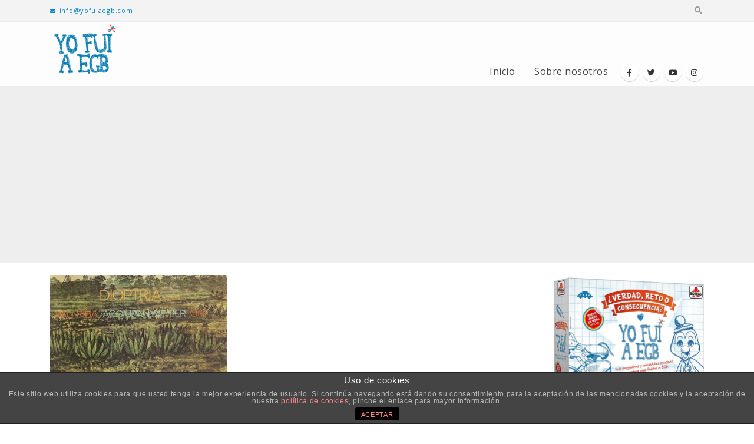

--- FILE ---
content_type: text/html; charset=UTF-8
request_url: https://yofuiaegb.com/pau-riba/
body_size: 13299
content:
<!DOCTYPE html>
<html lang="es">
<head>
	<meta charset="UTF-8">
	<!--[if IE]><meta http-equiv='X-UA-Compatible' content='IE=edge,chrome=1'><![endif]-->
	<meta name="viewport" content="width=device-width, initial-scale=1.0, minimum-scale=1.0">
	<link rel="profile" href="http://gmpg.org/xfn/11" />
	<link rel="pingback" href="https://yofuiaegb.com/xmlrpc.php" />
	<link rel='stylesheet' id='bootstrap-css'  href='https://desarrollo.yofuiaegb.com/wp-content/uploads/porto_styles/bootstrap.css?ver=5.1.1' type='text/css' media='all' />
	<link rel='stylesheet' id='porto-dynamic-style-css'  href='https://desarrollo.yofuiaegb.com/wp-content/uploads/porto_styles/dynamic_style.css?ver=5.1.1' type='text/css' media='all' />
		<link rel="shortcut icon" href="//yofuiaegb.com/wp-content/uploads/2020/01/fav-icon-egb.jpg" type="image/x-icon" />
		<link rel="apple-touch-icon" href="//yofuiaegb.com/wp-content/uploads/2020/01/fav-icon-egb.jpg">
		<link rel="apple-touch-icon" sizes="120x120" href="//yofuiaegb.com/wp-content/uploads/2020/01/fav-icon-egb.jpg">
		<link rel="apple-touch-icon" sizes="76x76" href="//yofuiaegb.com/wp-content/uploads/2020/01/fav-icon-egb.jpg">
		<link rel="apple-touch-icon" sizes="152x152" href="//yofuiaegb.com/wp-content/uploads/2020/01/fav-icon-egb.jpg">

<title>Pau-Riba &#8211; Yo fui a EGB</title>
			
			<!-- Facebook Pixel Code -->
			<script>
			!function(f,b,e,v,n,t,s){if(f.fbq)return;n=f.fbq=function(){n.callMethod?
			n.callMethod.apply(n,arguments):n.queue.push(arguments)};if(!f._fbq)f._fbq=n;
			n.push=n;n.loaded=!0;n.version='2.0';n.queue=[];t=b.createElement(e);t.async=!0;
			t.src=v;s=b.getElementsByTagName(e)[0];s.parentNode.insertBefore(t,s)}(window,
			document,'script','https://connect.facebook.net/en_US/fbevents.js');
			fbq('init', '2087513414911730' );			fbq('track', 'PageView');
			
			</script>
			<noscript><img height="1" width="1" style="display:none"
			src="https://www.facebook.com/tr?id=2087513414911730&ev=PageView&noscript=1"
			/></noscript>
			<!-- DO NOT MODIFY -->
			<!-- End Facebook Pixel Code -->
			
			<link rel='dns-prefetch' href='//s.w.org' />
<link rel="alternate" type="application/rss+xml" title="Yo fui a EGB &raquo; Feed" href="https://yofuiaegb.com/feed/" />
<link rel="alternate" type="application/rss+xml" title="Yo fui a EGB &raquo; Feed de los comentarios" href="https://yofuiaegb.com/comments/feed/" />
<link rel="alternate" type="application/rss+xml" title="Yo fui a EGB &raquo; Comentario Pau-Riba del feed" href="https://yofuiaegb.com/feed/?attachment_id=8941" />
		<script type="text/javascript">
			window._wpemojiSettings = {"baseUrl":"https:\/\/s.w.org\/images\/core\/emoji\/12.0.0-1\/72x72\/","ext":".png","svgUrl":"https:\/\/s.w.org\/images\/core\/emoji\/12.0.0-1\/svg\/","svgExt":".svg","source":{"concatemoji":"https:\/\/yofuiaegb.com\/wp-includes\/js\/wp-emoji-release.min.js?ver=5.3.20"}};
			!function(e,a,t){var n,r,o,i=a.createElement("canvas"),p=i.getContext&&i.getContext("2d");function s(e,t){var a=String.fromCharCode;p.clearRect(0,0,i.width,i.height),p.fillText(a.apply(this,e),0,0);e=i.toDataURL();return p.clearRect(0,0,i.width,i.height),p.fillText(a.apply(this,t),0,0),e===i.toDataURL()}function c(e){var t=a.createElement("script");t.src=e,t.defer=t.type="text/javascript",a.getElementsByTagName("head")[0].appendChild(t)}for(o=Array("flag","emoji"),t.supports={everything:!0,everythingExceptFlag:!0},r=0;r<o.length;r++)t.supports[o[r]]=function(e){if(!p||!p.fillText)return!1;switch(p.textBaseline="top",p.font="600 32px Arial",e){case"flag":return s([127987,65039,8205,9895,65039],[127987,65039,8203,9895,65039])?!1:!s([55356,56826,55356,56819],[55356,56826,8203,55356,56819])&&!s([55356,57332,56128,56423,56128,56418,56128,56421,56128,56430,56128,56423,56128,56447],[55356,57332,8203,56128,56423,8203,56128,56418,8203,56128,56421,8203,56128,56430,8203,56128,56423,8203,56128,56447]);case"emoji":return!s([55357,56424,55356,57342,8205,55358,56605,8205,55357,56424,55356,57340],[55357,56424,55356,57342,8203,55358,56605,8203,55357,56424,55356,57340])}return!1}(o[r]),t.supports.everything=t.supports.everything&&t.supports[o[r]],"flag"!==o[r]&&(t.supports.everythingExceptFlag=t.supports.everythingExceptFlag&&t.supports[o[r]]);t.supports.everythingExceptFlag=t.supports.everythingExceptFlag&&!t.supports.flag,t.DOMReady=!1,t.readyCallback=function(){t.DOMReady=!0},t.supports.everything||(n=function(){t.readyCallback()},a.addEventListener?(a.addEventListener("DOMContentLoaded",n,!1),e.addEventListener("load",n,!1)):(e.attachEvent("onload",n),a.attachEvent("onreadystatechange",function(){"complete"===a.readyState&&t.readyCallback()})),(n=t.source||{}).concatemoji?c(n.concatemoji):n.wpemoji&&n.twemoji&&(c(n.twemoji),c(n.wpemoji)))}(window,document,window._wpemojiSettings);
		</script>
		<style type="text/css">
img.wp-smiley,
img.emoji {
	display: inline !important;
	border: none !important;
	box-shadow: none !important;
	height: 1em !important;
	width: 1em !important;
	margin: 0 .07em !important;
	vertical-align: -0.1em !important;
	background: none !important;
	padding: 0 !important;
}
</style>
	<link rel='stylesheet' id='sb_instagram_styles-css'  href='https://yofuiaegb.com/wp-content/plugins/instagram-feed/css/sb-instagram-2-1.min.css?ver=2.1.3' type='text/css' media='all' />
<link rel='stylesheet' id='wp-block-library-css'  href='https://yofuiaegb.com/wp-includes/css/dist/block-library/style.min.css?ver=5.3.20' type='text/css' media='all' />
<link rel='stylesheet' id='wp-block-library-theme-css'  href='https://yofuiaegb.com/wp-includes/css/dist/block-library/theme.min.css?ver=5.3.20' type='text/css' media='all' />
<link rel='stylesheet' id='front-estilos-css'  href='https://yofuiaegb.com/wp-content/plugins/asesor-cookies-para-la-ley-en-espana/html/front/estilos.css?ver=5.3.20' type='text/css' media='all' />
<link rel='stylesheet' id='better-recent-comments-css'  href='https://yofuiaegb.com/wp-content/plugins/better-recent-comments/assets/css/better-recent-comments.min.css?ver=5.3.20' type='text/css' media='all' />
<link rel='stylesheet' id='ctf_styles-css'  href='https://yofuiaegb.com/wp-content/plugins/custom-twitter-feeds/css/ctf-styles.min.css?ver=1.4.1' type='text/css' media='all' />
<link rel='stylesheet' id='easy-facebook-likebox-custom-fonts-css'  href='https://yofuiaegb.com/wp-content/plugins/easy-facebook-likebox/frontend/assets/css/esf-custom-fonts.css?ver=5.3.20' type='text/css' media='all' />
<link rel='stylesheet' id='easy-facebook-likebox-popup-styles-css'  href='https://yofuiaegb.com/wp-content/plugins/easy-facebook-likebox/facebook/frontend/assets/css/magnific-popup.css?ver=6.0.0' type='text/css' media='all' />
<link rel='stylesheet' id='easy-facebook-likebox-frontend-css'  href='https://yofuiaegb.com/wp-content/plugins/easy-facebook-likebox/facebook/frontend/assets/css/easy-facebook-likebox-frontend.css?ver=6.0.0' type='text/css' media='all' />
<link rel='stylesheet' id='easy-facebook-likebox-customizer-style-css'  href='https://yofuiaegb.com/wp-admin/admin-ajax.php?action=easy-facebook-likebox-customizer-style&#038;ver=6.0.0' type='text/css' media='all' />
<link rel='stylesheet' id='rs-plugin-settings-css'  href='https://yofuiaegb.com/wp-content/plugins/revslider/public/assets/css/rs6.css?ver=6.1.3' type='text/css' media='all' />
<style id='rs-plugin-settings-inline-css' type='text/css'>
#rs-demo-id {}
.tparrows:before{color:#0088cc;text-shadow:0 0 3px #fff;}.revslider-initialised .tp-loader{z-index:18;}
</style>
<link rel='stylesheet' id='dpsp-frontend-style-css'  href='https://yofuiaegb.com/wp-content/plugins/social-pug/assets/css/style-frontend.css?ver=5.3.20' type='text/css' media='all' />
<link rel='stylesheet' id='yop-public-css'  href='https://yofuiaegb.com/wp-content/plugins/yop-poll/public/assets/css/yop-poll-public-6.1.2.css?ver=5.3.20' type='text/css' media='all' />
<link rel='stylesheet' id='esf-custom-fonts-css'  href='https://yofuiaegb.com/wp-content/plugins/easy-facebook-likebox/frontend/assets/css/esf-custom-fonts.css?ver=5.3.20' type='text/css' media='all' />
<link rel='stylesheet' id='esf-insta-frontend-css'  href='https://yofuiaegb.com/wp-content/plugins/easy-facebook-likebox//instagram/frontend/assets/css/esf-insta-frontend.css?ver=5.3.20' type='text/css' media='all' />
<link rel='stylesheet' id='esf-insta-customizer-style-css'  href='https://yofuiaegb.com/wp-admin/admin-ajax.php?action=esf-insta-customizer-style&#038;ver=5.3.20' type='text/css' media='all' />
<!--[if lt IE 9]>
<link rel='stylesheet' id='vc_lte_ie9-css'  href='https://yofuiaegb.com/wp-content/plugins/js_composer/assets/css/vc_lte_ie9.min.css?ver=6.0.5' type='text/css' media='screen' />
<![endif]-->
<link rel='stylesheet' id='js_composer_front-css'  href='https://yofuiaegb.com/wp-content/plugins/js_composer/assets/css/js_composer.min.css?ver=6.0.5' type='text/css' media='all' />
<link rel='stylesheet' id='bootstrap-css'  href='https://yofuiaegb.com/wp-content/uploads/porto_styles/bootstrap.css?ver=5.1.1' type='text/css' media='all' />
<link rel='stylesheet' id='porto-plugins-css'  href='https://yofuiaegb.com/wp-content/themes/porto/css/plugins.css?ver=5.3.20' type='text/css' media='all' />
<link rel='stylesheet' id='porto-theme-css'  href='https://yofuiaegb.com/wp-content/themes/porto/css/theme.css?ver=5.3.20' type='text/css' media='all' />
<link rel='stylesheet' id='porto-shortcodes-css'  href='https://yofuiaegb.com/wp-content/themes/porto/css/shortcodes.css?ver=5.1.1' type='text/css' media='all' />
<link rel='stylesheet' id='porto-dynamic-style-css'  href='https://yofuiaegb.com/wp-content/uploads/porto_styles/dynamic_style.css?ver=5.1.1' type='text/css' media='all' />
<link rel='stylesheet' id='porto-style-css'  href='https://yofuiaegb.com/wp-content/themes/porto/style.css?ver=5.3.20' type='text/css' media='all' />
<style id='porto-style-inline-css' type='text/css'>
	#header .logo,.side-header-narrow-bar-logo{max-width:170px;}@media (min-width:1170px){#header .logo{max-width:250px;}}@media (max-width:991px){#header .logo{max-width:110px;}}@media (max-width:767px){#header .logo{max-width:110px;}}@media (min-width:992px){}.page-top .sort-source{position:static;text-align:center;margin-top:5px;border-width:0;}.page-top ul.breadcrumb{-webkit-justify-content:center;-ms-flex-pack:center;justify-content:center}.page-top .page-title{font-weight:700;}b{font-weight:900;}.progress-label{font-size:0.8em;}.portfolio-item .thumb-info{background:#f4f4f4;}.image-box .porto-sicon-header p{letter-spacing:-0.05em;}.pagination-wrap .pagination{-ms-flex-pack:end;justify-content:flex-end;}.blog-posts-default .btn{border-radius:3px;}#footer .widget .tagcloud a{background-color:#08c;}.footer-wrapper .post-item-small h5{opacity:.8;font-weight:400;}#footer .post-image img{width:70px;border-radius:50%;}#footer .post-item-small{line-height:24px;border-top:none;}#footer .post-item-small .post-image{margin-right:15px;}#footer .post-item-small .post-date{font-size:.9em;margin-top:5px;}#footer #recentcomments{border-bottom:none;}#footer .recentcomments{border-top:none;margin-bottom:.4em;opacity:.8;}#footer .recentcomments:before,#footer .recentcomments a{color:#08c;opacity:1;}#footer .recentcomments a,#footer .recentcomments span{font-size:1em;font-weight:700;}#footer .footer-bottom{border-top:1px solid rgba(0,0,0,.05);}.widget_recent_comments > ul li:before{content:"\f105";font-size:1em;opacity:1;margin-right:.5rem;}#header .logo img{display:none;color:transparent;max-width:100%;margin-bottom:20px;transform-origin:left center;}.fixed-header #header{position:relative;background-color:#eee;border-bottom:1px solid #dfdfdf;}li.cat-item{border:0px !important;text-align:-webkit-match-parent;}li.cat-item a{background-color:#2d8cc3 !important;padding:0.5em 1.5em !important;color:#fefefe !important;font-weight:inherit !important;margin:0 10px 10px 0 !important;border-radius:5px !important;}li:before{content:none !important;}aside.widget_categories ul li a{}.widget > div > ul,.widget > ul{border-bottom-color:#fff !important;}#header .main-menu > li.menu-item > a{letter-spacing:0.5px !important;font-size:16px !important;}#footer .footer-bottom{background-color:#2d8cc3;padding-top:40px;padding-bottom:40px;}#footer span{color:#dedede!important;}#footer a{color:#efefef !important;font-weight:bold;padding-left:3px;padding-right:3px;}#footer p{color:#dedede !important;}.progress-bar{background-color:#6bead8 !important;}.basic-success{border-left:#036ca0 !important;}.post-share h3{display:none !important;}.mega-menu{padding-bottom:5px;}.basic-answers{padding-top:20px !important;padding-bottom:20px !important;}.comment-reply-link{display:none !important;}
</style>
<!--[if lt IE 10]>
<link rel='stylesheet' id='porto-ie-css'  href='https://yofuiaegb.com/wp-content/themes/porto/css/ie.css?ver=5.3.20' type='text/css' media='all' />
<![endif]-->
<link rel='stylesheet' id='styles-child-css'  href='https://yofuiaegb.com/wp-content/themes/innotu-egb/style.css?ver=5.3.20' type='text/css' media='all' />
<script type='text/javascript'>
/* <![CDATA[ */
var ctf = {"ajax_url":"https:\/\/yofuiaegb.com\/wp-admin\/admin-ajax.php"};
/* ]]> */
</script>
<script type='text/javascript' src='https://yofuiaegb.com/wp-includes/js/jquery/jquery.js?ver=1.12.4-wp'></script>
<script type='text/javascript' src='https://yofuiaegb.com/wp-includes/js/jquery/jquery-migrate.min.js?ver=1.4.1'></script>
<script type='text/javascript'>
/* <![CDATA[ */
var cdp_cookies_info = {"url_plugin":"https:\/\/yofuiaegb.com\/wp-content\/plugins\/asesor-cookies-para-la-ley-en-espana\/plugin.php","url_admin_ajax":"https:\/\/yofuiaegb.com\/wp-admin\/admin-ajax.php"};
/* ]]> */
</script>
<script type='text/javascript' src='https://yofuiaegb.com/wp-content/plugins/asesor-cookies-para-la-ley-en-espana/html/front/principal.js?ver=5.3.20'></script>
<script type='text/javascript' src='https://yofuiaegb.com/wp-content/plugins/easy-facebook-likebox/facebook/frontend/assets/js/jquery.magnific-popup.min.js?ver=6.0.0'></script>
<script type='text/javascript' src='https://yofuiaegb.com/wp-content/plugins/easy-facebook-likebox/facebook/frontend/assets/js/jquery.cookie.js?ver=6.0.0'></script>
<script type='text/javascript'>
/* <![CDATA[ */
var public_ajax = {"ajax_url":"https:\/\/yofuiaegb.com\/wp-admin\/admin-ajax.php","efbl_is_fb_pro":""};
/* ]]> */
</script>
<script type='text/javascript' src='https://yofuiaegb.com/wp-content/plugins/easy-facebook-likebox/facebook/frontend/assets/js/public.js?ver=6.0.0'></script>
<script type='text/javascript' src='https://yofuiaegb.com/wp-content/plugins/revslider/public/assets/js/revolution.tools.min.js?ver=6.0'></script>
<script type='text/javascript' src='https://yofuiaegb.com/wp-content/plugins/revslider/public/assets/js/rs6.min.js?ver=6.1.3'></script>
<script type='text/javascript' src='https://yofuiaegb.com/wp-content/plugins/social-pug/assets/js/front-end.js?ver=5.3.20'></script>
<script type='text/javascript'>
/* <![CDATA[ */
var objectL10n = {"yopPollParams":{"urlParams":{"ajax":"https:\/\/yofuiaegb.com\/wp-admin\/admin-ajax.php","wpLogin":"https:\/\/yofuiaegb.com\/wp-login.php?redirect_to=https%3A%2F%2Fyofuiaegb.com%2Fwp-admin%2Fadmin-ajax.php%3Faction%3Dyop_poll_record_wordpress_vote"},"apiParams":{"reCaptcha":{"siteKey":""},"reCaptchaV2Invisible":{"siteKey":""}},"captchaParams":{"imgPath":"https:\/\/yofuiaegb.com\/wp-content\/plugins\/yop-poll\/public\/assets\/img\/","url":"https:\/\/yofuiaegb.com\/wp-content\/plugins\/yop-poll\/app.php","accessibilityAlt":"Sound icon","accessibilityTitle":"Accessibility option: listen to a question and answer it!","accessibilityDescription":"Type below the <strong>answer<\/strong> to what you hear. Numbers or words:","explanation":"Click or touch the <strong>ANSWER<\/strong>","refreshAlt":"Refresh\/reload icon","refreshTitle":"Refresh\/reload: get new images and accessibility option!"},"voteParams":{"invalidPoll":"Invalid Poll","noAnswersSelected":"Selecciona una opci\u00f3n","minAnswersRequired":"At least {min_answers_allowed} answer(s) required","maxAnswersRequired":"A max of {max_answers_allowed} answer(s) accepted","noAnswerForOther":"No other answer entered","noValueForCustomField":"{custom_field_name} is required","consentNotChecked":"You must agree to our terms and conditions","noCaptchaSelected":"Captcha is required","thankYou":"Gracias por votar"},"resultsParams":{"singleVote":"Vota","multipleVotes":"votes","singleAnswer":"answer","multipleAnswers":"answers"}}};
/* ]]> */
</script>
<script type='text/javascript' src='https://yofuiaegb.com/wp-content/plugins/yop-poll/public/assets/js/yop-poll-public-6.1.2.min.js?ver=5.3.20'></script>
<script type='text/javascript' src='https://yofuiaegb.com/wp-content/plugins/easy-facebook-likebox/frontend/assets/js/imagesloaded.pkgd.min.js?ver=5.3.20'></script>
<script type='text/javascript'>
/* <![CDATA[ */
var esf_insta = {"ajax_url":"https:\/\/yofuiaegb.com\/wp-admin\/admin-ajax.php","version":"free","nonce":"3c55335e3f"};
/* ]]> */
</script>
<script type='text/javascript' src='https://yofuiaegb.com/wp-content/plugins/easy-facebook-likebox//instagram/frontend/assets/js/esf-insta-public.js?ver=1'></script>
<link rel='https://api.w.org/' href='https://yofuiaegb.com/wp-json/' />
<link rel="EditURI" type="application/rsd+xml" title="RSD" href="https://yofuiaegb.com/xmlrpc.php?rsd" />
<link rel="wlwmanifest" type="application/wlwmanifest+xml" href="https://yofuiaegb.com/wp-includes/wlwmanifest.xml" /> 
<meta name="generator" content="WordPress 5.3.20" />
<link rel='shortlink' href='https://yofuiaegb.com/?p=8941' />
<link rel="alternate" type="application/json+oembed" href="https://yofuiaegb.com/wp-json/oembed/1.0/embed?url=https%3A%2F%2Fyofuiaegb.com%2Fpau-riba%2F" />
<link rel="alternate" type="text/xml+oembed" href="https://yofuiaegb.com/wp-json/oembed/1.0/embed?url=https%3A%2F%2Fyofuiaegb.com%2Fpau-riba%2F&#038;format=xml" />
<style type="text/css" data-source="Social Pug">
					@media screen and ( max-width : 720px ) {
						#dpsp-floating-sidebar.dpsp-hide-on-mobile { display: none !important; }
					}
				</style><meta name="twitter:card" 		content="summary_large_image" /><meta property="og:url"			content="https://yofuiaegb.com/pau-riba/" /><meta property="og:type"			content="article" /><meta property="og:title"			content="Pau-Riba" /><meta property="og:description" 	content="" /><meta property="og:image" 		content="https://yofuiaegb.com/wp-content/uploads/2013/01/Pau-Riba.jpg" />		<script type="text/javascript">
		WebFontConfig = {
			google: { families: [ 'Open+Sans:200,300,400,700,800','Shadows+Into+Light:200,300,400,700,800','Playfair+Display:200,300,400,700,800' ] }
		};
		(function(d) {
			var wf = d.createElement('script'), s = d.scripts[0];
			wf.src = 'https://yofuiaegb.com/wp-content/themes/porto/js/libs/webfont.js';
			wf.async = true;
			s.parentNode.insertBefore(wf, s);
		})(document);</script>
		<meta name="generator" content="Powered by WPBakery Page Builder - drag and drop page builder for WordPress."/>
<meta name="generator" content="Powered by Slider Revolution 6.1.3 - responsive, Mobile-Friendly Slider Plugin for WordPress with comfortable drag and drop interface." />
<script type="text/javascript">function setREVStartSize(t){try{var h,e=document.getElementById(t.c).parentNode.offsetWidth;if(e=0===e||isNaN(e)?window.innerWidth:e,t.tabw=void 0===t.tabw?0:parseInt(t.tabw),t.thumbw=void 0===t.thumbw?0:parseInt(t.thumbw),t.tabh=void 0===t.tabh?0:parseInt(t.tabh),t.thumbh=void 0===t.thumbh?0:parseInt(t.thumbh),t.tabhide=void 0===t.tabhide?0:parseInt(t.tabhide),t.thumbhide=void 0===t.thumbhide?0:parseInt(t.thumbhide),t.mh=void 0===t.mh||""==t.mh||"auto"===t.mh?0:parseInt(t.mh,0),"fullscreen"===t.layout||"fullscreen"===t.l)h=Math.max(t.mh,window.innerHeight);else{for(var i in t.gw=Array.isArray(t.gw)?t.gw:[t.gw],t.rl)void 0!==t.gw[i]&&0!==t.gw[i]||(t.gw[i]=t.gw[i-1]);for(var i in t.gh=void 0===t.el||""===t.el||Array.isArray(t.el)&&0==t.el.length?t.gh:t.el,t.gh=Array.isArray(t.gh)?t.gh:[t.gh],t.rl)void 0!==t.gh[i]&&0!==t.gh[i]||(t.gh[i]=t.gh[i-1]);var r,a=new Array(t.rl.length),n=0;for(var i in t.tabw=t.tabhide>=e?0:t.tabw,t.thumbw=t.thumbhide>=e?0:t.thumbw,t.tabh=t.tabhide>=e?0:t.tabh,t.thumbh=t.thumbhide>=e?0:t.thumbh,t.rl)a[i]=t.rl[i]<window.innerWidth?0:t.rl[i];for(var i in r=a[0],a)r>a[i]&&0<a[i]&&(r=a[i],n=i);var d=e>t.gw[n]+t.tabw+t.thumbw?1:(e-(t.tabw+t.thumbw))/t.gw[n];h=t.gh[n]*d+(t.tabh+t.thumbh)}void 0===window.rs_init_css&&(window.rs_init_css=document.head.appendChild(document.createElement("style"))),document.getElementById(t.c).height=h,window.rs_init_css.innerHTML+="#"+t.c+"_wrapper { height: "+h+"px }"}catch(t){console.log("Failure at Presize of Slider:"+t)}};</script>
		<style type="text/css" id="wp-custom-css">
			.owl-carousel .owl-stage-outer {
     border-radius: 7px;
}		</style>
		<style type="text/css" title="dynamic-css" class="options-output">.alternative-font, a, .color-primary{color:#0088cc;}p{letter-spacing:0.7px;}#footer h1,#footer h2,#footer h3,#footer h4,#footer h5,#footer h6,#footer .widget-title,#footer .widget-title a,.footer-top .widget-title{letter-spacing:0.7px;}#header .header-main{background-color:#ffffff;}#header, #header .header-main .header-contact .nav-top > li > a, #header .top-links > li.menu-item:before{color:#999999;}#header .header-top, .header-top .top-links>li.menu-item:after{color:#777777;}.page-top{background-color:#212529;}#footer{background-color:#2d8cc3;}#footer .footer-bottom{background-color:#2d8cc3;}#footer .footer-bottom, #footer .footer-bottom p, #footer .footer-bottom .widget > div > ul li, #footer .footer-bottom .widget > ul li{color:#555555;}#mini-cart .cart-subtotal, #mini-cart .minicart-icon{color:#0088cc;}</style><noscript><style> .wpb_animate_when_almost_visible { opacity: 1; }</style></noscript></head>
<body class="attachment attachment-template-default single single-attachment postid-8941 attachmentid-8941 attachment-jpeg wp-embed-responsive full blog-1  wpb-js-composer js-comp-ver-6.0.5 vc_responsive">

	<div class="page-wrapper"><!-- page wrapper -->

		
					<!-- header wrapper -->
			<div class="header-wrapper fixed-header">
								
<header id="header" class="header-corporate header-11">

			<div class="header-top">
			<div class="container">
				<div class="header-left">
										<div class="block-inline"><div class="header-contact"><ul class="nav nav-top">
	<li class="d-none d-sm-block nav-item-anim-icon">
		<a href="mailto:info@yofuiaegb.com" target="_blank"><i class="fa fa-envelope"></i>info@yofuiaegb.com</a> 
	</li>
	
</ul></div></div>
				</div>

				<div class="header-right">
										<div class="searchform-popup search-popup"><a class="search-toggle"><i class="fas fa-search"></i><span class="search-text">Search</span></a>	<form action="https://yofuiaegb.com/" method="get"
		class="searchform">
		<div class="searchform-fields">
			<span class="text"><input name="s" type="text" value="" placeholder="Buscar" autocomplete="off" /></span>
						<span class="button-wrap">
							<button class="btn btn-special" title="Search" type="submit"><i class="fas fa-search"></i></button>
						</span>
		</div>
				<div class="live-search-list"></div>
			</form>
	</div>				</div>
			</div>
		</div>
	
	<div class="header-main">
		<div class="container">
			<div class="header-left">
						<div class="logo">
		<a href="https://yofuiaegb.com/" title="Yo fui a EGB - no somos nostálgicos, más que nada porque no hay nostalgias como las de antes"  rel="home">
		<img class="img-responsive standard-logo retina-logo" src="//yofuiaegb.com/wp-content/uploads/2019/12/Logo_YFAEGB_120px.png" alt="Yo fui a EGB" />	</a>
			</div>
					</div>

			<div class="header-right">
				<div class="searchform-popup search-popup"><a class="search-toggle"><i class="fas fa-search"></i><span class="search-text">Search</span></a>	<form action="https://yofuiaegb.com/" method="get"
		class="searchform">
		<div class="searchform-fields">
			<span class="text"><input name="s" type="text" value="" placeholder="Buscar" autocomplete="off" /></span>
						<span class="button-wrap">
							<button class="btn btn-special" title="Search" type="submit"><i class="fas fa-search"></i></button>
						</span>
		</div>
				<div class="live-search-list"></div>
			</form>
	</div>				<div id="main-menu"
				 class="show-header-top"				>
				<ul id="menu-header" class="main-menu mega-menu"><li id="nav-menu-item-40740" class="menu-item menu-item-type-post_type menu-item-object-page menu-item-home narrow"><a href="https://yofuiaegb.com/">Inicio</a></li>
<li id="nav-menu-item-40813" class="menu-item menu-item-type-post_type menu-item-object-page narrow"><a href="https://yofuiaegb.com/sobre-nosotros/">Sobre nosotros</a></li>
</ul>				</div>
				<div class="share-links">		<a target="_blank"  rel="nofollow" class="share-facebook" href="https://www.facebook.com/yofuiaegb" title="Facebook"></a>
				<a target="_blank"  rel="nofollow" class="share-twitter" href="https://twitter.com/YofuiaEGB" title="Twitter"></a>
				<a target="_blank"  rel="nofollow" class="share-youtube" href="https://www.youtube.com/channel/UC7ki3BA0wFLV3S543-QctGQ" title="Youtube"></a>
				<a target="_blank"  rel="nofollow" class="share-instagram" href="https://www.instagram.com/yofuiaegb_oficial/?hl=es" title="Instagram"></a>
		</div>
				
				<a class="mobile-toggle"><i class="fas fa-bars"></i></a>
			</div>
		</div>
		
<div id="nav-panel">
	<div class="container">
		<div class="mobile-nav-wrap">
		<div class="menu-wrap"><ul id="menu-header-1" class="mobile-menu accordion-menu"><li id="accordion-menu-item-40740" class="menu-item menu-item-type-post_type menu-item-object-page menu-item-home"><a href="https://yofuiaegb.com/" rel="nofollow">Inicio</a></li>
<li id="accordion-menu-item-40813" class="menu-item menu-item-type-post_type menu-item-object-page"><a href="https://yofuiaegb.com/sobre-nosotros/" rel="nofollow">Sobre nosotros</a></li>
</ul></div>		</div>
	</div>
</div>
	</div>
</header>

							</div>
			<!-- end header wrapper -->
		
		
		
		<div id="main" class="column2 column2-right-sidebar boxed no-breadcrumbs"><!-- main -->

			<div class="container">
			<div class="row main-content-wrap">

			<!-- main content -->
			<div class="main-content col-lg-9">

			

<div id="content" role="main">

				
<article class="post-8941 attachment type-attachment status-inherit hentry">
	<div class="page-content">
		<span class="entry-title" style="display: none;">Pau-Riba</span><span class="vcard" style="display: none;"><span class="fn"><a href="https://yofuiaegb.com/author/javi-ikaz/" title="Entradas de Javier Ikaz" rel="author">Javier Ikaz</a></span></span><span class="updated" style="display:none">2013-01-21T09:00:40+01:00</span><p class="attachment"><a href='https://yofuiaegb.com/wp-content/uploads/2013/01/Pau-Riba.jpg'><img width="300" height="300" src="https://yofuiaegb.com/wp-content/uploads/2013/01/Pau-Riba-300x300.jpg" class="attachment-medium size-medium" alt="" /></a></p>
	</div>
</article>

			</div>

		

</div><!-- end main content -->

	<div class="col-lg-3 sidebar porto-blog-sidebar right-sidebar"><!-- main sidebar -->
						<div class="sidebar-content">
						<aside id="custom_html-7" class="widget_text widget widget_custom_html"><div class="textwidget custom-html-widget"><a title="Juego" href="https://www.amazon.es/Borras-Disfruta-poniendo-Recuerdos-Jugadores/dp/B0B34K6K8L/ref=sr_1_4?__mk_es_ES=ÅMÅŽÕÑ&keywords=verdad+o+reto+consecuencias&qid=1670233943&s=toys&sr=1-4-catcorr
">
<img src="https://yofuiaegb.com/wp-content/uploads/2022/11/Yo-Fui-a-EGB-Verdad-reto-o-consecuencia-1-1024x847.jpg" alt="" width="1024" height="847" class="aligncenter size-large wp-image-43795" /></a>

</div></aside><aside id="recent_posts-widget-2" class="widget widget-recent-posts"><h3 class="widget-title">Posts recientes</h3>			<div class="row">
				<div class="post-carousel porto-carousel owl-carousel show-nav-title" data-plugin-options="{&quot;themeConfig&quot;:true,&quot;lg&quot;:1,&quot;md&quot;:3,&quot;sm&quot;:2,&quot;single&quot;:true,&quot;animateIn&quot;:&quot;&quot;,&quot;animateOut&quot;:&quot;&quot;}">
					<div class="post-slide"><div class="post-item-small">
			<div class="post-image img-thumbnail">
			<a href="https://yofuiaegb.com/sabias-que-diez-curiosidades-que-igual-no-sabes-de-cuando-ibamos-a-egb/">
				<img width="85" height="85" src="https://yofuiaegb.com/wp-content/uploads/2023/02/Dirty-dancing-EGB-85x85.png" alt="" />
			</a>
		</div>
		<div class="post-item-content">
						<h5 class="post-item-title"><a href="https://yofuiaegb.com/sabias-que-diez-curiosidades-que-igual-no-sabes-de-cuando-ibamos-a-egb/">¿Sabías que&#8230;? Diez curiosidades que igual no sabes de cuando íbamos a EGB</a></h5>
					<span class="post-date">8 febrero, 2023</span>
			</div>
</div>
<div class="post-item-small">
			<div class="post-image img-thumbnail">
			<a href="https://yofuiaegb.com/gana-el-nuevo-juego-yo-fui-a-egb-verdad-reto-o-consecuencia-respondiendo-correctamente-estas-5-preguntas/">
				<img width="85" height="85" src="https://yofuiaegb.com/wp-content/uploads/2022/11/Yo-Fui-a-EGB-Verdad-reto-o-consecuencia-2-85x85.jpg" alt="" />
			</a>
		</div>
		<div class="post-item-content">
						<h5 class="post-item-title"><a href="https://yofuiaegb.com/gana-el-nuevo-juego-yo-fui-a-egb-verdad-reto-o-consecuencia-respondiendo-correctamente-estas-5-preguntas/">Gana el nuevo juego Yo Fui a EGB &#8216;¿Verdad, reto o consecuencia?&#8217; respondiendo correctamente estas 5 preguntas</a></h5>
					<span class="post-date">15 diciembre, 2022</span>
			</div>
</div>
<div class="post-item-small">
			<div class="post-image img-thumbnail">
			<a href="https://yofuiaegb.com/prime-video-estrena-manana-es-hoy-y-recordamos-cosas-que-se-pusieron-de-moda-en-los-90-que-ya-desaparecieron/">
				<img width="85" height="85" src="https://yofuiaegb.com/wp-content/uploads/2022/11/Mañana-es-hoy-yo-fui-a-egb-85x85.jpg" alt="" />
			</a>
		</div>
		<div class="post-item-content">
						<h5 class="post-item-title"><a href="https://yofuiaegb.com/prime-video-estrena-manana-es-hoy-y-recordamos-cosas-que-se-pusieron-de-moda-en-los-90-que-ya-desaparecieron/">Prime Video estrena &#8216;Mañana es hoy&#8217; y recordamos cosas que se pusieron de moda en los 90 que ya desaparecieron</a></h5>
					<span class="post-date">2 diciembre, 2022</span>
			</div>
</div>
</div><div class="post-slide"><div class="post-item-small">
			<div class="post-image img-thumbnail">
			<a href="https://yofuiaegb.com/gana-una-de-las-cuatro-unidades-de-playmobil-que-sorteamos-knight-rider-el-coche-fantastico/">
				<img width="85" height="85" src="https://yofuiaegb.com/wp-content/uploads/2022/11/70924_T_PRESS-85x85.jpg" alt="" />
			</a>
		</div>
		<div class="post-item-content">
						<h5 class="post-item-title"><a href="https://yofuiaegb.com/gana-una-de-las-cuatro-unidades-de-playmobil-que-sorteamos-knight-rider-el-coche-fantastico/">Gana una de las cuatro unidades de PLAYMOBIL que sorteamos: Knight Rider &#8211; El coche fantástico [finalizado]</a></h5>
					<span class="post-date">18 noviembre, 2022</span>
			</div>
</div>
<div class="post-item-small">
			<div class="post-image img-thumbnail">
			<a href="https://yofuiaegb.com/flixole-nos-divierte-con-su-coleccion-de-comedias-de-los-80-y-90-y-regalamos-tres-suscripciones-anuales/">
				<img width="85" height="85" src="https://yofuiaegb.com/wp-content/uploads/2022/11/Comedia--85x85.png" alt="" />
			</a>
		</div>
		<div class="post-item-content">
						<h5 class="post-item-title"><a href="https://yofuiaegb.com/flixole-nos-divierte-con-su-coleccion-de-comedias-de-los-80-y-90-y-regalamos-tres-suscripciones-anuales/">FlixOlé nos divierte con su colección de comedias de los 80 y 90 y regalamos tres suscripciones anuales</a></h5>
					<span class="post-date">18 noviembre, 2022</span>
			</div>
</div>
<div class="post-item-small">
			<div class="post-image img-thumbnail">
			<a href="https://yofuiaegb.com/llega-el-nuevo-juego-de-mesa-yo-fui-a-egb-verdad-reto-o-consecuencia-con-mas-preguntas-y-atrevidas-pruebas/">
				<img width="85" height="85" src="https://yofuiaegb.com/wp-content/uploads/2022/11/Yo-Fui-a-EGB-Verdad-reto-o-consecuencia-1-85x85.jpg" alt="" />
			</a>
		</div>
		<div class="post-item-content">
						<h5 class="post-item-title"><a href="https://yofuiaegb.com/llega-el-nuevo-juego-de-mesa-yo-fui-a-egb-verdad-reto-o-consecuencia-con-mas-preguntas-y-atrevidas-pruebas/">Llega el nuevo juego de mesa Yo Fui a EGB: Verdad, reto o consecuencia, con más preguntas y atrevidas pruebas</a></h5>
					<span class="post-date">17 noviembre, 2022</span>
			</div>
</div>
</div>				</div>
			</div>
			</aside><aside id="custom_html-6" class="widget_text widget widget_custom_html"><div class="textwidget custom-html-widget"><script async src="//pagead2.googlesyndication.com/pagead/js/adsbygoogle.js"></script>
<!-- horizontal -->
<ins class="adsbygoogle" style="display: inline-block; width: 250px; height: 250px;" data-ad-client="ca-pub-1363468358616803" data-ad-slot="8143208177"></ins>
<script>
(adsbygoogle = window.adsbygoogle || []).push({});
</script>

</div></aside><aside id="custom_html-5" class="widget_text widget widget_custom_html"><h3 class="widget-title">ENCUESTA EGEBERA</h3><div class="textwidget custom-html-widget"><div class='bootstrap-yop yop-poll-mc'>
							<div class="basic-yop-poll-container" style="background-color:#2d8cc3; border:0px; border-style:solid; border-color:#2d8cc3; border-radius:5px; padding:0px 0px;" data-id="18" data-temp="basic" data-skin="minimal" data-cscheme="black" data-cap="0" data-access="guest" data-tid="" data-uid="28a015b810430baa1ce088fdc9b9186b" data-resdet="percentages" data-show-results-to="guest" data-show-results-moment="after-vote" data-show-results-only="false" data-show-message="true" data-show-results-as="bar" data-sort-results-by="as-defined" data-sort-results-rule="asc" data-gdpr="no" data-gdpr-sol="consent" data-css=".basic-yop-poll-container[data-uid] .basic-vote {
									text-align: center;
								}" data-counter="0" data-load-with="1"><div class="row"><div class="col-md-12"><div class="basic-inner"><div class="basic-message hide" style="border-left: 10px solid #008000; padding: 0px 10px;" data-error="#ff0000" data-success="#008000"><p class="basic-message-text" style="color:#000000; font-size:14px; font-weight:normal;"></p></div><div class="basic-overlay hide"><div class="basic-vote-options"></div><div class="basic-preloader"><div class="basic-windows8"><div class="basic-wBall basic-wBall_1"><div class="basic-wInnerBall"></div></div><div class="basic-wBall basic-wBall_2"><div class="basic-wInnerBall"></div></div><div class="basic-wBall basic-wBall_3"><div class="basic-wInnerBall"></div></div><div class="basic-wBall basic-wBall_4"><div class="basic-wInnerBall"></div></div><div class="basic-wBall basic-wBall_5"><div class="basic-wInnerBall"></div></div></div></div></div><form class="basic-form"><input type="hidden" name="_token" value="60e9061dac"><div class="basic-elements"><div class="basic-element basic-question basic-question-text-vertical" data-id="18" data-uid="254d03154f676a1090916cc507563fe2" data-type="question" data-question-type="text" data-min="1" data-max="1" data-display="vertical" data-colnum="" data-display-others="no" data-others-color="" data-others=''><div class="basic-question-title"><h5 style="color:#ffffff; font-size:14px; font-weight:bold; text-align:center;">¿Qué artista de los que estarán en La Gira te gusta más?</h5></div><ul class="basic-answers"><li class="basic-answer" style="padding:0px 0px;" data-id="547" data-type="text" data-vn="274" data-color="#000000"><div class="basic-answer-content basic-text-vertical"><input type="radio" id="answer[547]" name="answer[18]" value="547"><label for="answer[547]" class="basic-answer-label"><span class="basic-text" style="color: #ffffff; font-size: 12px; font-weight: normal;">Sabrina</span></label></div></li><li class="basic-answer" style="padding:0px 0px;" data-id="530" data-type="text" data-vn="189" data-color="#000000"><div class="basic-answer-content basic-text-vertical"><input type="radio" id="answer[530]" name="answer[18]" value="530"><label for="answer[530]" class="basic-answer-label"><span class="basic-text" style="color: #ffffff; font-size: 12px; font-weight: normal;">Boney M</span></label></div></li><li class="basic-answer" style="padding:0px 0px;" data-id="531" data-type="text" data-vn="90" data-color="#000000"><div class="basic-answer-content basic-text-vertical"><input type="radio" id="answer[531]" name="answer[18]" value="531"><label for="answer[531]" class="basic-answer-label"><span class="basic-text" style="color: #ffffff; font-size: 12px; font-weight: normal;">La Guardia</span></label></div></li><li class="basic-answer" style="padding:0px 0px;" data-id="584" data-type="text" data-vn="67" data-color="#000000"><div class="basic-answer-content basic-text-vertical"><input type="radio" id="answer[584]" name="answer[18]" value="584"><label for="answer[584]" class="basic-answer-label"><span class="basic-text" style="color: #ffffff; font-size: 12px; font-weight: normal;">Paco Pil</span></label></div></li><li class="basic-answer" style="padding:0px 0px;" data-id="585" data-type="text" data-vn="112" data-color="#000000"><div class="basic-answer-content basic-text-vertical"><input type="radio" id="answer[585]" name="answer[18]" value="585"><label for="answer[585]" class="basic-answer-label"><span class="basic-text" style="color: #ffffff; font-size: 12px; font-weight: normal;">Danza Invisible</span></label></div></li><li class="basic-answer" style="padding:0px 0px;" data-id="586" data-type="text" data-vn="70" data-color="#000000"><div class="basic-answer-content basic-text-vertical"><input type="radio" id="answer[586]" name="answer[18]" value="586"><label for="answer[586]" class="basic-answer-label"><span class="basic-text" style="color: #ffffff; font-size: 12px; font-weight: normal;">Burning</span></label></div></li><li class="basic-answer" style="padding:0px 0px;" data-id="587" data-type="text" data-vn="83" data-color="#000000"><div class="basic-answer-content basic-text-vertical"><input type="radio" id="answer[587]" name="answer[18]" value="587"><label for="answer[587]" class="basic-answer-label"><span class="basic-text" style="color: #ffffff; font-size: 12px; font-weight: normal;">La Frontera</span></label></div></li><li class="basic-answer" style="padding:0px 0px;" data-id="588" data-type="text" data-vn="16" data-color="#000000"><div class="basic-answer-content basic-text-vertical"><input type="radio" id="answer[588]" name="answer[18]" value="588"><label for="answer[588]" class="basic-answer-label"><span class="basic-text" style="color: #ffffff; font-size: 12px; font-weight: normal;">Alejo Stivel</span></label></div></li><li class="basic-answer" style="padding:0px 0px;" data-id="589" data-type="text" data-vn="54" data-color="#000000"><div class="basic-answer-content basic-text-vertical"><input type="radio" id="answer[589]" name="answer[18]" value="589"><label for="answer[589]" class="basic-answer-label"><span class="basic-text" style="color: #ffffff; font-size: 12px; font-weight: normal;">Miguel Costas</span></label></div></li><li class="basic-answer" style="padding:0px 0px;" data-id="595" data-type="text" data-vn="42" data-color="#000000"><div class="basic-answer-content basic-text-vertical"><input type="radio" id="answer[595]" name="answer[18]" value="595"><label for="answer[595]" class="basic-answer-label"><span class="basic-text" style="color: #ffffff; font-size: 12px; font-weight: normal;">Los Manolos</span></label></div></li><li class="basic-answer" style="padding:0px 0px;" data-id="596" data-type="text" data-vn="108" data-color="#000000"><div class="basic-answer-content basic-text-vertical"><input type="radio" id="answer[596]" name="answer[18]" value="596"><label for="answer[596]" class="basic-answer-label"><span class="basic-text" style="color: #ffffff; font-size: 12px; font-weight: normal;">Nacha Pop</span></label></div></li><li class="basic-answer" style="padding:0px 0px;" data-id="597" data-type="text" data-vn="57" data-color="#000000"><div class="basic-answer-content basic-text-vertical"><input type="radio" id="answer[597]" name="answer[18]" value="597"><label for="answer[597]" class="basic-answer-label"><span class="basic-text" style="color: #ffffff; font-size: 12px; font-weight: normal;">Vicky Larraz</span></label></div></li><li class="basic-answer" style="padding:0px 0px;" data-id="598" data-type="text" data-vn="357" data-color="#000000"><div class="basic-answer-content basic-text-vertical"><input type="radio" id="answer[598]" name="answer[18]" value="598"><label for="answer[598]" class="basic-answer-label"><span class="basic-text" style="color: #ffffff; font-size: 12px; font-weight: normal;">Tennessee</span></label></div></li><li class="basic-answer" style="padding:0px 0px;" data-id="599" data-type="text" data-vn="223" data-color="#000000"><div class="basic-answer-content basic-text-vertical"><input type="radio" id="answer[599]" name="answer[18]" value="599"><label for="answer[599]" class="basic-answer-label"><span class="basic-text" style="color: #ffffff; font-size: 12px; font-weight: normal;">OBK</span></label></div></li><li class="basic-answer" style="padding:0px 0px;" data-id="600" data-type="text" data-vn="81" data-color="#000000"><div class="basic-answer-content basic-text-vertical"><input type="radio" id="answer[600]" name="answer[18]" value="600"><label for="answer[600]" class="basic-answer-label"><span class="basic-text" style="color: #ffffff; font-size: 12px; font-weight: normal;">Tam Tam Go!</span></label></div></li><li class="basic-answer" style="padding:0px 0px;" data-id="601" data-type="text" data-vn="36" data-color="#000000"><div class="basic-answer-content basic-text-vertical"><input type="radio" id="answer[601]" name="answer[18]" value="601"><label for="answer[601]" class="basic-answer-label"><span class="basic-text" style="color: #ffffff; font-size: 12px; font-weight: normal;">Viceversa</span></label></div></li><li class="basic-answer" style="padding:0px 0px;" data-id="602" data-type="text" data-vn="142" data-color="#000000"><div class="basic-answer-content basic-text-vertical"><input type="radio" id="answer[602]" name="answer[18]" value="602"><label for="answer[602]" class="basic-answer-label"><span class="basic-text" style="color: #ffffff; font-size: 12px; font-weight: normal;">La Orquesta Mondragón</span></label></div></li><li class="basic-answer" style="padding:0px 0px;" data-id="603" data-type="text" data-vn="91" data-color="#000000"><div class="basic-answer-content basic-text-vertical"><input type="radio" id="answer[603]" name="answer[18]" value="603"><label for="answer[603]" class="basic-answer-label"><span class="basic-text" style="color: #ffffff; font-size: 12px; font-weight: normal;">Modestia Aparte</span></label></div></li></ul></div><div class="clearfix"></div></div><div class="basic-vote"><a href="#" class="button basic-vote-button" style="background:#a1d3f0; border:1px; border-style: solid; border-color:#eeeeee; border-radius:5px; padding:5px 10px; color:#000000; font-size:14px; font-weight:normal;">Votar</a></div></form></div></div></div></div>
						</div></div></aside><aside id="categories-2" class="widget widget_categories"><h3 class="widget-title">Categorías</h3>		<ul>
				<li class="cat-item cat-item-3"><a href="https://yofuiaegb.com/category/a-clase/" title="Pero no pudo jugar porque tenía que estudiar...">A Clase</a>
</li>
	<li class="cat-item cat-item-4"><a href="https://yofuiaegb.com/category/al-recreo/" title="En el fondo es lo único que nos molaba del cole.">Al recreo</a>
</li>
	<li class="cat-item cat-item-2"><a href="https://yofuiaegb.com/category/que-aspecto-tienen-ahora/" title="Descubrimos qué aspecto tienen ahora los famosos de la EGB">Aspecto actual</a>
</li>
	<li class="cat-item cat-item-1632"><a href="https://yofuiaegb.com/category/autotracking/">AutoTracking</a>
</li>
	<li class="cat-item cat-item-5"><a href="https://yofuiaegb.com/category/chuches/" title="Las chucherías, lo que merendábamos y comíamos en la EGB.">Chuches</a>
</li>
	<li class="cat-item cat-item-6"><a href="https://yofuiaegb.com/category/cine-egb/" title="El cine de los años 70, 80 y 90.">Cine EGB</a>
</li>
	<li class="cat-item cat-item-7"><a href="https://yofuiaegb.com/category/de-putimbolo/" title="Costumbres y expresiones grabadas para toda la vida.">Costumbres EGB</a>
</li>
	<li class="cat-item cat-item-8"><a href="https://yofuiaegb.com/category/cromos/" title="Álbumes de cromos de los años 70, 80 y 90">Cromos</a>
</li>
	<li class="cat-item cat-item-1"><a href="https://yofuiaegb.com/category/egb/">Egb</a>
</li>
	<li class="cat-item cat-item-9"><a href="https://yofuiaegb.com/category/entrevistas/" title="Entrevistas a personajes famosos de la EGB">Entrevistas</a>
</li>
	<li class="cat-item cat-item-10"><a href="https://yofuiaegb.com/category/examen-egb-2/" title="Éxamenes de la EGB">Examen</a>
</li>
	<li class="cat-item cat-item-11"><a href="https://yofuiaegb.com/category/libros-y-lecturas-egb/" title="Los libros de texto y lo que leíamos en la EGB.">Libros y lecturas EGB</a>
</li>
	<li class="cat-item cat-item-12"><a href="https://yofuiaegb.com/category/musica-egb/" title="La música de los años 70, 80 y 90">Música EGB</a>
</li>
	<li class="cat-item cat-item-13"><a href="https://yofuiaegb.com/category/concursos-y-encuestas/" title="Concursos y encuestas relacionadas con la EGB">Participa</a>
</li>
	<li class="cat-item cat-item-14"><a href="https://yofuiaegb.com/category/de-marca/" title="Cuando más que la marca, lo importante era ir de marca.">Publicidad EGB</a>
</li>
	<li class="cat-item cat-item-16"><a href="https://yofuiaegb.com/category/rankings-egb/" title="Listas y rankings de los años 70, 80 y 90.">Rankings EGB</a>
</li>
	<li class="cat-item cat-item-1633"><a href="https://yofuiaegb.com/category/series/">Series</a>
</li>
	<li class="cat-item cat-item-1634"><a href="https://yofuiaegb.com/category/television/">Televisión</a>
</li>
	<li class="cat-item cat-item-17"><a href="https://yofuiaegb.com/category/tv-egb/" title="La tele que veíamos en la EGB">TV EGB</a>
</li>
		</ul>
			</aside><aside id="custom_html-3" class="widget_text widget widget_custom_html"><h3 class="widget-title">Síguenos en Twitter</h3><div class="textwidget custom-html-widget"><div id="ctf" class="ctf" data-ctfshortcode="{}"><div class="ctf-error"><div class="ctf-error-user"></div></div></div></div></aside>		</div>
					</div><!-- end main sidebar -->


	</div>
	</div>


		
			
			</div><!-- end main -->

			
			<div class="footer-wrapper">

				
				
				<div id="footer" class="footer-2"
>
	
		<div class="footer-bottom">
		<div class="container">
			
							<div class="footer-center">
										<span class="footer-copyright"><p><a href="/aviso-legal">Aviso Legal</a> | <a href="/politica-de-privacidad">Política de privacidad</a> | <a href="informacion-sobre-cookies">Información sobre Cookies</a></p>
© Copyright 2019. Todos los derechos reservados. Diseñado y desarrollado por <a href="https://www.innotu.com" target="_blank">Innotu</a> &amp; <a href="http://cristinairisarri.es" target="_blank">Cristina Irisarri</a>.</span>				</div>
			
					</div>
	</div>
	</div>


				
			</div>

		
		
	</div><!-- end wrapper -->
	

<!--[if lt IE 9]>
<script src="https://yofuiaegb.com/wp-content/themes/porto/js/libs/html5shiv.min.js"></script>
<script src="https://yofuiaegb.com/wp-content/themes/porto/js/libs/respond.min.js"></script>
<![endif]-->

<!-- HTML del pié de página -->
<div class="cdp-cookies-alerta  cdp-solapa-ocultar cdp-cookies-tema-gris">
	<div class="cdp-cookies-texto">
		<h4 style="font-size:15px !important;line-height:15px !important">Uso de cookies</h4><p style="font-size:12px !important;line-height:12px !important">Este sitio web utiliza cookies para que usted tenga la mejor experiencia de usuario. Si continúa navegando está dando su consentimiento para la aceptación de las mencionadas cookies y la aceptación de nuestra <a href="https://yofuiaegb.com/politica-de-cookies/" style="font-size:12px !important;line-height:12px !important">política de cookies</a>, pinche el enlace para mayor información.</p>
		<a href="javascript:;" class="cdp-cookies-boton-cerrar">ACEPTAR</a> 
	</div>
	<a class="cdp-cookies-solapa">Aviso de cookies</a>
</div>
 <!-- Instagram Feed JS -->
<script type="text/javascript">
var sbiajaxurl = "https://yofuiaegb.com/wp-admin/admin-ajax.php";
</script>
<script type='text/javascript'>
/* <![CDATA[ */
var porto_live_search = {"nonce":"0cd3cf4093"};
/* ]]> */
</script>
<script type='text/javascript' src='https://yofuiaegb.com/wp-content/themes/porto/inc/lib/live-search/live-search.js?ver=5.1.1'></script>
<script type='text/javascript' src='https://yofuiaegb.com/wp-includes/js/comment-reply.min.js?ver=5.3.20'></script>
<script type='text/javascript' src='https://yofuiaegb.com/wp-content/plugins/js_composer/assets/js/dist/js_composer_front.min.js?ver=6.0.5'></script>
<script type='text/javascript' src='https://yofuiaegb.com/wp-content/themes/porto/js/libs/popper.min.js?ver=1.12.5'></script>
<script type='text/javascript' src='https://yofuiaegb.com/wp-content/themes/porto/js/bootstrap.js?ver=4.1.3'></script>
<script type='text/javascript' src='https://yofuiaegb.com/wp-content/themes/porto/js/libs/jquery.cookie.min.js?ver=1.4.1'></script>
<script type='text/javascript' src='https://yofuiaegb.com/wp-content/themes/porto/js/libs/owl.carousel.min.js?ver=2.3.4'></script>
<script type='text/javascript' src='https://yofuiaegb.com/wp-content/themes/porto/js/libs/jquery.appear.min.js'></script>
<script type='text/javascript' src='https://yofuiaegb.com/wp-content/themes/porto/js/libs/jquery.fitvids.min.js?ver=1.1'></script>
<script type='text/javascript' src='https://yofuiaegb.com/wp-content/themes/porto/js/libs/jquery.matchHeight.min.js'></script>
<script type='text/javascript' async="async" src='https://yofuiaegb.com/wp-content/themes/porto/js/libs/modernizr.js?ver=2.8.3'></script>
<script type='text/javascript' async="async" src='https://yofuiaegb.com/wp-content/themes/porto/js/libs/jquery.magnific-popup.min.js?ver=1.1.0'></script>
<script type='text/javascript' src='https://yofuiaegb.com/wp-content/themes/porto/js/libs/jquery.waitforimages.min.js?ver=2.0.2'></script>
<script type='text/javascript'>
/* <![CDATA[ */
var js_porto_vars = {"rtl":"","ajax_url":"https:\/\/yofuiaegb.com\/wp-admin\/admin-ajax.php","change_logo":"0","container_width":"1140","grid_gutter_width":"30","show_sticky_header":"1","show_sticky_header_tablet":"1","show_sticky_header_mobile":"1","ajax_loader_url":"\/\/yofuiaegb.com\/wp-content\/themes\/porto\/images\/ajax-loader@2x.gif","category_ajax":"","prdctfltr_ajax":"","slider_loop":"1","slider_autoplay":"1","slider_autoheight":"1","slider_speed":"5000","slider_nav":"","slider_nav_hover":"1","slider_margin":"","slider_dots":"1","slider_animatein":"","slider_animateout":"","product_thumbs_count":"4","product_zoom":"1","product_zoom_mobile":"1","product_image_popup":"1","zoom_type":"inner","zoom_scroll":"1","zoom_lens_size":"200","zoom_lens_shape":"square","zoom_contain_lens":"1","zoom_lens_border":"1","zoom_border_color":"#888888","zoom_border":"0","screen_lg":"1170","mfp_counter":"%curr% of %total%","mfp_img_error":"<a href=\"%url%\">The image<\/a> could not be loaded.","mfp_ajax_error":"<a href=\"%url%\">The content<\/a> could not be loaded.","popup_close":"Close","popup_prev":"Previous","popup_next":"Next","request_error":"The requested content cannot be loaded.<br\/>Please try again later.","loader_text":"Loading...","submenu_back":"Back","porto_nonce":"15cda878b8","use_skeleton_screen":[]};
/* ]]> */
</script>
<script type='text/javascript' src='https://yofuiaegb.com/wp-content/themes/porto/js/theme.js?ver=5.1.1'></script>
<script type='text/javascript' async="async" src='https://yofuiaegb.com/wp-content/themes/porto/js/theme-async.js?ver=5.1.1'></script>
<script type='text/javascript'>
/* <![CDATA[ */
var fcaPcEvents = [];
var fcaPcDebug = {"debug":""};
var fcaPcPost = {"title":"Pau-Riba","type":"attachment","id":"8941","categories":[],"utm_support":"","user_parameters":"","edd_delay":"0","woo_delay":"0","edd_enabled":"","woo_enabled":""};
/* ]]> */
</script>
<script type='text/javascript' src='https://yofuiaegb.com/wp-content/plugins/facebook-conversion-pixel/pixel-cat.min.js?ver=2.4.2'></script>
<script type='text/javascript' src='https://yofuiaegb.com/wp-includes/js/wp-embed.min.js?ver=5.3.20'></script>

	<script>
		(function(i,s,o,g,r,a,m){i['GoogleAnalyticsObject']=r;i[r]=i[r]||function(){
(i[r].q=i[r].q||[]).push(arguments)},i[r].l=1*new Date();a=s.createElement(o),
m=s.getElementsByTagName(o)[0];a.async=1;a.src=g;m.parentNode.insertBefore(a,m)
})(window,document,'script','https://www.google-analytics.com/analytics.js','ga');
ga('create', 'UA-33738796-1', 'auto');
ga('send', 'pageview');	</script>
</body>
</html>

<!-- Page supported by LiteSpeed Cache 2.9.9.2 on 2026-01-19 07:30:17 -->

--- FILE ---
content_type: text/html; charset=utf-8
request_url: https://www.google.com/recaptcha/api2/aframe
body_size: 268
content:
<!DOCTYPE HTML><html><head><meta http-equiv="content-type" content="text/html; charset=UTF-8"></head><body><script nonce="YWbHXRMlF43ijRdBbcKC0Q">/** Anti-fraud and anti-abuse applications only. See google.com/recaptcha */ try{var clients={'sodar':'https://pagead2.googlesyndication.com/pagead/sodar?'};window.addEventListener("message",function(a){try{if(a.source===window.parent){var b=JSON.parse(a.data);var c=clients[b['id']];if(c){var d=document.createElement('img');d.src=c+b['params']+'&rc='+(localStorage.getItem("rc::a")?sessionStorage.getItem("rc::b"):"");window.document.body.appendChild(d);sessionStorage.setItem("rc::e",parseInt(sessionStorage.getItem("rc::e")||0)+1);localStorage.setItem("rc::h",'1768804223368');}}}catch(b){}});window.parent.postMessage("_grecaptcha_ready", "*");}catch(b){}</script></body></html>